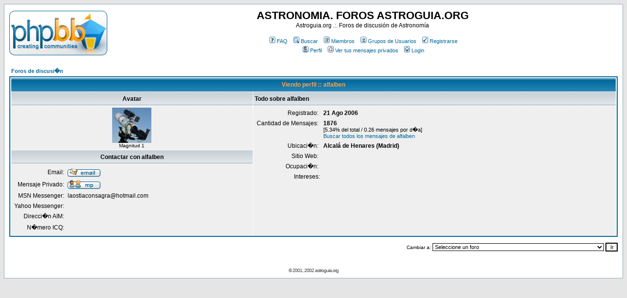

--- FILE ---
content_type: text/html; charset=UTF-8
request_url: http://www.astroguia.org/foros/profile.php?mode=viewprofile&u=887&sid=3e5572607d79f1b85344823de813eff1
body_size: 6167
content:
<!DOCTYPE HTML PUBLIC "-//W3C//DTD HTML 4.01 Transitional//EN">
<html dir="ltr">
<head>
<meta http-equiv="Content-Type" content="text/html; charset=iso-8859-1">
<meta http-equiv="Content-Style-Type" content="text/css">

<link rel="top" href="./index.php?sid=9fcf4779ffdbf586d9eebaee18e6a55e" title="Foros de discusi�n" />
<link rel="search" href="./search.php?sid=9fcf4779ffdbf586d9eebaee18e6a55e" title="Buscar" />
<link rel="help" href="./faq.php?sid=9fcf4779ffdbf586d9eebaee18e6a55e" title="FAQ" />
<link rel="author" href="./memberlist.php?sid=9fcf4779ffdbf586d9eebaee18e6a55e" title="Miembros" />
<link rel="chapter forum" href="viewforum.php?f=23&amp;sid=9fcf4779ffdbf586d9eebaee18e6a55e" title="Presentación de Nuevos Miembros" />
<link rel="chapter forum" href="viewforum.php?f=1&amp;sid=9fcf4779ffdbf586d9eebaee18e6a55e" title="Principiantes & Iniciación" />
<link rel="chapter forum" href="viewforum.php?f=3&amp;sid=9fcf4779ffdbf586d9eebaee18e6a55e" title="Sistema Solar" />
<link rel="chapter forum" href="viewforum.php?f=4&amp;sid=9fcf4779ffdbf586d9eebaee18e6a55e" title="Asteroides, Meteoritos, Cometas y resto de cuerpos menores" />
<link rel="chapter forum" href="viewforum.php?f=5&amp;sid=9fcf4779ffdbf586d9eebaee18e6a55e" title="Galaxias, Nebulosas, Novas y resto de cielo profundo" />
<link rel="chapter forum" href="viewforum.php?f=6&amp;sid=9fcf4779ffdbf586d9eebaee18e6a55e" title="Radioastronomía & Proyecto S.E.T.I." />
<link rel="chapter forum" href="viewforum.php?f=2&amp;sid=9fcf4779ffdbf586d9eebaee18e6a55e" title="Actualidad Astronómica" />
<link rel="chapter forum" href="viewforum.php?f=9&amp;sid=9fcf4779ffdbf586d9eebaee18e6a55e" title="Cosmología & Universo" />
<link rel="chapter forum" href="viewforum.php?f=8&amp;sid=9fcf4779ffdbf586d9eebaee18e6a55e" title="Física cuántica & Relatividad" />
<link rel="chapter forum" href="viewforum.php?f=7&amp;sid=9fcf4779ffdbf586d9eebaee18e6a55e" title="Física clásica" />
<link rel="chapter forum" href="viewforum.php?f=11&amp;sid=9fcf4779ffdbf586d9eebaee18e6a55e" title="Telescopios y Prismáticos" />
<link rel="chapter forum" href="viewforum.php?f=13&amp;sid=9fcf4779ffdbf586d9eebaee18e6a55e" title="Astrobricolage" />
<link rel="chapter forum" href="viewforum.php?f=12&amp;sid=9fcf4779ffdbf586d9eebaee18e6a55e" title="Astrofotografía" />
<link rel="chapter forum" href="viewforum.php?f=20&amp;sid=9fcf4779ffdbf586d9eebaee18e6a55e" title="Observación Práctica" />
<link rel="chapter forum" href="viewforum.php?f=10&amp;sid=9fcf4779ffdbf586d9eebaee18e6a55e" title="Efemérides & Eventos cercanos" />
<link rel="chapter forum" href="viewforum.php?f=22&amp;sid=9fcf4779ffdbf586d9eebaee18e6a55e" title="Astronáutica & Tecnología Espacial" />
<link rel="chapter forum" href="viewforum.php?f=21&amp;sid=9fcf4779ffdbf586d9eebaee18e6a55e" title="Astrobiología - Exobiología" />
<link rel="chapter forum" href="viewforum.php?f=14&amp;sid=9fcf4779ffdbf586d9eebaee18e6a55e" title="Software astronómico & Internet" />
<link rel="chapter forum" href="viewforum.php?f=24&amp;sid=9fcf4779ffdbf586d9eebaee18e6a55e" title="Contaminación Lumínica, Defensa y conservación del Cielo Oscuro" />
<link rel="chapter forum" href="viewforum.php?f=15&amp;sid=9fcf4779ffdbf586d9eebaee18e6a55e" title="Agrupaciones astronómicas" />
<link rel="chapter forum" href="viewforum.php?f=27&amp;sid=9fcf4779ffdbf586d9eebaee18e6a55e" title="Libros, Peliculas y Documentales" />
<link rel="chapter forum" href="viewforum.php?f=26&amp;sid=9fcf4779ffdbf586d9eebaee18e6a55e" title="Material Audiovisual" />
<link rel="chapter forum" href="viewforum.php?f=18&amp;sid=9fcf4779ffdbf586d9eebaee18e6a55e" title="OFF-Topic" />
<link rel="chapter forum" href="viewforum.php?f=16&amp;sid=9fcf4779ffdbf586d9eebaee18e6a55e" title="Clasificados: Compra-Venta" />
<link rel="chapter forum" href="viewforum.php?f=17&amp;sid=9fcf4779ffdbf586d9eebaee18e6a55e" title="Preguntas, Respuestas, Sugerencias, etc" />
<link rel="chapter forum" href="viewforum.php?f=29&amp;sid=9fcf4779ffdbf586d9eebaee18e6a55e" title="Bitácoras" />

<title>ASTRONOMIA. FOROS ASTROGUIA.ORG :: Viendo Perfil</title>
<!-- link rel="stylesheet" href="templates/subSilver/subSilver.css" type="text/css" -->
<style type="text/css">
<!--
/*
  The original subSilver Theme for phpBB version 2+
  Created by subBlue design
  http://www.subBlue.com

  NOTE: These CSS definitions are stored within the main page body so that you can use the phpBB2
  theme administration centre. When you have finalised your style you could cut the final CSS code
  and place it in an external file, deleting this section to save bandwidth.
*/

/* General page style. The scroll bar colours only visible in IE5.5+ */
body {
	background-color: #E5E5E5;
	scrollbar-face-color: #DEE3E7;
	scrollbar-highlight-color: #FFFFFF;
	scrollbar-shadow-color: #DEE3E7;
	scrollbar-3dlight-color: #D1D7DC;
	scrollbar-arrow-color:  #006699;
	scrollbar-track-color: #EFEFEF;
	scrollbar-darkshadow-color: #98AAB1;
}

/* General font families for common tags */
font,th,td,p { font-family: Verdana, Arial, Helvetica, sans-serif }
a:link,a:active,a:visited { color : #006699; }
a:hover		{ text-decoration: underline; color : #DD6900; }
hr	{ height: 0px; border: solid #D1D7DC 0px; border-top-width: 1px;}

/* This is the border line & background colour round the entire page */
.bodyline	{ background-color: #FFFFFF; border: 1px #98AAB1 solid; }

/* This is the outline round the main forum tables */
.forumline	{ background-color: #FFFFFF; border: 2px #006699 solid; }

/* Main table cell colours and backgrounds */
td.row1	{ background-color: #EFEFEF; }
td.row2	{ background-color: #DEE3E7; }
td.row3	{ background-color: #D1D7DC; }

/*
  This is for the table cell above the Topics, Post & Last posts on the index.php page
  By default this is the fading out gradiated silver background.
  However, you could replace this with a bitmap specific for each forum
*/
td.rowpic {
		background-color: #FFFFFF;
		background-image: url(templates/subSilver/images/cellpic2.jpg);
		background-repeat: repeat-y;
}

/* Header cells - the blue and silver gradient backgrounds */
th	{
	color: #FFA34F; font-size: 11px; font-weight : bold;
	background-color: #006699; height: 25px;
	background-image: url(templates/subSilver/images/cellpic3.gif);
}

td.cat,td.catHead,td.catSides,td.catLeft,td.catRight,td.catBottom {
			background-image: url(templates/subSilver/images/cellpic1.gif);
			background-color:#D1D7DC; border: #FFFFFF; border-style: solid; height: 28px;
}

/*
  Setting additional nice inner borders for the main table cells.
  The names indicate which sides the border will be on.
  Don't worry if you don't understand this, just ignore it :-)
*/
td.cat,td.catHead,td.catBottom {
	height: 29px;
	border-width: 0px 0px 0px 0px;
}
th.thHead,th.thSides,th.thTop,th.thLeft,th.thRight,th.thBottom,th.thCornerL,th.thCornerR {
	font-weight: bold; border: #FFFFFF; border-style: solid; height: 28px;
}
td.row3Right,td.spaceRow {
	background-color: #D1D7DC; border: #FFFFFF; border-style: solid;
}

th.thHead,td.catHead { font-size: 12px; border-width: 1px 1px 0px 1px; }
th.thSides,td.catSides,td.spaceRow	 { border-width: 0px 1px 0px 1px; }
th.thRight,td.catRight,td.row3Right	 { border-width: 0px 1px 0px 0px; }
th.thLeft,td.catLeft	  { border-width: 0px 0px 0px 1px; }
th.thBottom,td.catBottom  { border-width: 0px 1px 1px 1px; }
th.thTop	 { border-width: 1px 0px 0px 0px; }
th.thCornerL { border-width: 1px 0px 0px 1px; }
th.thCornerR { border-width: 1px 1px 0px 0px; }

/* The largest text used in the index page title and toptic title etc. */
.maintitle	{
	font-weight: bold; font-size: 22px; font-family: "Trebuchet MS",Verdana, Arial, Helvetica, sans-serif;
	text-decoration: none; line-height : 120%; color : #000000;
}

/* General text */
.gen { font-size : 12px; }
.genmed { font-size : 11px; }
.gensmall { font-size : 10px; }
.gen,.genmed,.gensmall { color : #000000; }
a.gen,a.genmed,a.gensmall { color: #006699; text-decoration: none; }
a.gen:hover,a.genmed:hover,a.gensmall:hover	{ color: #DD6900; text-decoration: underline; }

/* The register, login, search etc links at the top of the page */
.mainmenu		{ font-size : 11px; color : #000000 }
a.mainmenu		{ text-decoration: none; color : #006699;  }
a.mainmenu:hover{ text-decoration: underline; color : #DD6900; }

/* Forum category titles */
.cattitle		{ font-weight: bold; font-size: 12px ; letter-spacing: 1px; color : #006699}
a.cattitle		{ text-decoration: none; color : #006699; }
a.cattitle:hover{ text-decoration: underline; }

/* Forum title: Text and link to the forums used in: index.php */
.forumlink		{ font-weight: bold; font-size: 12px; color : #006699; }
a.forumlink 	{ text-decoration: none; color : #006699; }
a.forumlink:hover{ text-decoration: underline; color : #DD6900; }

/* Used for the navigation text, (Page 1,2,3 etc) and the navigation bar when in a forum */
.nav			{ font-weight: bold; font-size: 11px; color : #000000;}
a.nav			{ text-decoration: none; color : #006699; }
a.nav:hover		{ text-decoration: underline; }

/* titles for the topics: could specify viewed link colour too */
.topictitle,h1,h2	{ font-weight: bold; font-size: 11px; color : #000000; }
a.topictitle:link   { text-decoration: none; color : #006699; }
a.topictitle:visited { text-decoration: none; color : #5493B4; }
a.topictitle:hover	{ text-decoration: underline; color : #DD6900; }

/* Name of poster in viewmsg.php and viewtopic.php and other places */
.name			{ font-size : 11px; color : #000000;}

/* Location, number of posts, post date etc */
.postdetails		{ font-size : 10px; color : #000000; }

/* The content of the posts (body of text) */
.postbody { font-size : 12px; line-height: 18px}
a.postlink:link	{ text-decoration: none; color : #006699 }
a.postlink:visited { text-decoration: none; color : #5493B4; }
a.postlink:hover { text-decoration: underline; color : #DD6900}

/* Quote & Code blocks */
.code {
	font-family: Courier, 'Courier New', sans-serif; font-size: 11px; color: #006600;
	background-color: #FAFAFA; border: #D1D7DC; border-style: solid;
	border-left-width: 1px; border-top-width: 1px; border-right-width: 1px; border-bottom-width: 1px
}

.quote {
	font-family: Verdana, Arial, Helvetica, sans-serif; font-size: 11px; color: #444444; line-height: 125%;
	background-color: #FAFAFA; border: #D1D7DC; border-style: solid;
	border-left-width: 1px; border-top-width: 1px; border-right-width: 1px; border-bottom-width: 1px
}

/* Copyright and bottom info */
.copyright		{ font-size: 10px; font-family: Verdana, Arial, Helvetica, sans-serif; color: #444444; letter-spacing: -1px;}
a.copyright		{ color: #444444; text-decoration: none;}
a.copyright:hover { color: #000000; text-decoration: underline;}

/* Form elements */
input,textarea, select {
	color : #000000;
	font: normal 11px Verdana, Arial, Helvetica, sans-serif;
	border-color : #000000;
}

/* The text input fields background colour */
input.post, textarea.post, select {
	background-color : #FFFFFF;
}

input { text-indent : 2px; }

/* The buttons used for bbCode styling in message post */
input.button {
	background-color : #EFEFEF;
	color : #000000;
	font-size: 11px; font-family: Verdana, Arial, Helvetica, sans-serif;
}

/* The main submit button option */
input.mainoption {
	background-color : #FAFAFA;
	font-weight : bold;
}

/* None-bold submit button */
input.liteoption {
	background-color : #FAFAFA;
	font-weight : normal;
}

/* This is the line in the posting page which shows the rollover
  help line. This is actually a text box, but if set to be the same
  colour as the background no one will know ;)
*/
.helpline { background-color: #DEE3E7; border-style: none; }

/* Import the fancy styles for IE only (NS4.x doesn't use the @import function) */
@import url("templates/subSilver/formIE.css");
-->
</style>
</head>
<body bgcolor="#E5E5E5" text="#000000" link="#006699" vlink="#5493B4">

<a name="top"></a>

<table width="100%" cellspacing="0" cellpadding="10" border="0" align="center">
	<tr>
		<td class="bodyline"><table width="100%" cellspacing="0" cellpadding="0" border="0">
			<tr>
				<td><a href="index.php?sid=9fcf4779ffdbf586d9eebaee18e6a55e"><img src="templates/subSilver/images/logo_phpBB.gif" border="0" alt="Foros de discusi�n" vspace="1" /></a></td>
				<td align="center" width="100%" valign="middle"><span class="maintitle">ASTRONOMIA. FOROS ASTROGUIA.ORG</span><br /><span class="gen">Astroguia.org .:. Foros de discusión de Astronomía<br />&nbsp; </span>
				<table cellspacing="0" cellpadding="2" border="0">
					<tr>
						<td align="center" valign="top" nowrap="nowrap"><span class="mainmenu">&nbsp;<a href="faq.php?sid=9fcf4779ffdbf586d9eebaee18e6a55e" class="mainmenu"><img src="templates/subSilver/images/icon_mini_faq.gif" width="12" height="13" border="0" alt="FAQ" hspace="3" />FAQ</a>&nbsp; &nbsp;<a href="search.php?sid=9fcf4779ffdbf586d9eebaee18e6a55e" class="mainmenu"><img src="templates/subSilver/images/icon_mini_search.gif" width="12" height="13" border="0" alt="Buscar" hspace="3" />Buscar</a>&nbsp; &nbsp;<a href="memberlist.php?sid=9fcf4779ffdbf586d9eebaee18e6a55e" class="mainmenu"><img src="templates/subSilver/images/icon_mini_members.gif" width="12" height="13" border="0" alt="Miembros" hspace="3" />Miembros</a>&nbsp; &nbsp;<a href="groupcp.php?sid=9fcf4779ffdbf586d9eebaee18e6a55e" class="mainmenu"><img src="templates/subSilver/images/icon_mini_groups.gif" width="12" height="13" border="0" alt="Grupos de Usuarios" hspace="3" />Grupos de Usuarios</a>&nbsp;
						&nbsp;<a href="profile.php?mode=register&amp;sid=9fcf4779ffdbf586d9eebaee18e6a55e" class="mainmenu"><img src="templates/subSilver/images/icon_mini_register.gif" width="12" height="13" border="0" alt="Registrarse" hspace="3" />Registrarse</a>&nbsp;
						</span></td>
					</tr>
					<tr>
						<td height="25" align="center" valign="top" nowrap="nowrap"><span class="mainmenu">&nbsp;<a href="profile.php?mode=editprofile&amp;sid=9fcf4779ffdbf586d9eebaee18e6a55e" class="mainmenu"><img src="templates/subSilver/images/icon_mini_profile.gif" width="12" height="13" border="0" alt="Perfil" hspace="3" />Perfil</a>&nbsp; &nbsp;<a href="privmsg.php?folder=inbox&amp;sid=9fcf4779ffdbf586d9eebaee18e6a55e" class="mainmenu"><img src="templates/subSilver/images/icon_mini_message.gif" width="12" height="13" border="0" alt="Ver tus mensajes privados" hspace="3" />Ver tus mensajes privados</a>&nbsp; &nbsp;<a href="login.php?sid=9fcf4779ffdbf586d9eebaee18e6a55e" class="mainmenu"><img src="templates/subSilver/images/icon_mini_login.gif" width="12" height="13" border="0" alt="Login" hspace="3" />Login</a>&nbsp;</span></td>
					</tr>
				</table></td>
			</tr>
		</table>

		<br />


<table width="100%" cellspacing="2" cellpadding="2" border="0" align="center">
  <tr>
	<td align="left"><span class="nav"><a href="index.php?sid=9fcf4779ffdbf586d9eebaee18e6a55e" class="nav">Foros de discusi�n</a></span></td>
  </tr>
</table>

<table class="forumline" width="100%" cellspacing="1" cellpadding="3" border="0" align="center">
  <tr>
	<th class="thHead" colspan="2" height="25" nowrap="nowrap">Viendo perfil :: alfalben</th>
  </tr>
  <tr>
	<td class="catLeft" width="40%" height="28" align="center"><b><span class="gen">Avatar</span></b></td>
	<td class="catRight" width="60%"><b><span class="gen">Todo sobre alfalben</span></b></td>
  </tr>
  <tr>
	<td class="row1" height="6" valign="top" align="center"><img src="images/avatars/111763117848e134bff3cab.jpg" alt="" border="0" /><br /><span class="postdetails">Magnitud 1</span></td>
	<td class="row1" rowspan="3" valign="top"><table width="100%" border="0" cellspacing="1" cellpadding="3">
		<tr>
		  <td valign="middle" align="right" nowrap="nowrap"><span class="gen">Registrado:&nbsp;</span></td>
		  <td width="100%"><b><span class="gen">21 Ago 2006</span></b></td>
		</tr>
		<tr>
		  <td valign="top" align="right" nowrap="nowrap"><span class="gen">Cantidad de Mensajes:&nbsp;</span></td>
		  <td valign="top"><b><span class="gen">1876</span></b><br /><span class="genmed">[5.34% del total / 0.26 mensajes por d�a]</span> <br /><span class="genmed"><a href="search.php?search_author=alfalben&amp;sid=9fcf4779ffdbf586d9eebaee18e6a55e" class="genmed">Buscar todos los mensajes de alfalben</a></span></td>
		</tr>
		<tr>
		  <td valign="middle" align="right" nowrap="nowrap"><span class="gen">Ubicaci�n:&nbsp;</span></td>
		  <td><b><span class="gen">Alcalá de Henares (Madrid)</span></b></td>
		</tr>
		<tr>
		  <td valign="middle" align="right" nowrap="nowrap"><span class="gen">Sitio Web:&nbsp;</span></td>
		  <td><span class="gen"><b>&nbsp;</b></span></td>
		</tr>
		<tr>
		  <td valign="middle" align="right" nowrap="nowrap"><span class="gen">Ocupaci�n:&nbsp;</span></td>
		  <td><b><span class="gen">&nbsp;</span></b></td>
		</tr>
		<tr>
		  <td valign="top" align="right" nowrap="nowrap"><span class="gen">Intereses:</span></td>
		  <td> <b><span class="gen">&nbsp;</span></b></td>
		</tr>
	  </table>
	</td>
  </tr>
  <tr>
	<td class="catLeft" align="center" height="28"><b><span class="gen">Contactar con alfalben </span></b></td>
  </tr>
  <tr>
	<td class="row1" valign="top"><table width="100%" border="0" cellspacing="1" cellpadding="3">
		<tr>
		  <td valign="middle" align="right" nowrap="nowrap"><span class="gen">Email:</span></td>
		  <td class="row1" valign="middle" width="100%"><b><span class="gen"><a href="mailto:alfalben@astronomia-esp.com"><img src="templates/subSilver/images/lang_spanish/icon_email.gif" alt="Enviar email" title="Enviar email" border="0" /></a></span></b></td>
		</tr>
		<tr>
		  <td valign="middle" nowrap="nowrap" align="right"><span class="gen">Mensaje Privado:</span></td>
		  <td class="row1" valign="middle"><b><span class="gen"><a href="privmsg.php?mode=post&amp;u=887&amp;sid=9fcf4779ffdbf586d9eebaee18e6a55e"><img src="templates/subSilver/images/lang_spanish/icon_pm.gif" alt="Enviar mensaje privado" title="Enviar mensaje privado" border="0" /></a></span></b></td>
		</tr>
		<tr>
		  <td valign="middle" nowrap="nowrap" align="right"><span class="gen">MSN Messenger:</span></td>
		  <td class="row1" valign="middle"><span class="gen">laostiaconsagra@hotmail.com</span></td>
		</tr>
		<tr>
		  <td valign="middle" nowrap="nowrap" align="right"><span class="gen">Yahoo Messenger:</span></td>
		  <td class="row1" valign="middle"><span class="gen"></span></td>
		</tr>
		<tr>
		  <td valign="middle" nowrap="nowrap" align="right"><span class="gen">Direcci�n AIM:</span></td>
		  <td class="row1" valign="middle"><span class="gen">&nbsp;</span></td>
		</tr>
		<tr>
		  <td valign="middle" nowrap="nowrap" align="right"><span class="gen">N�mero ICQ:</span></td>
		  <td class="row1"><script language="JavaScript" type="text/javascript"><!--

		if ( navigator.userAgent.toLowerCase().indexOf('mozilla') != -1 && navigator.userAgent.indexOf('5.') == -1 && navigator.userAgent.indexOf('6.') == -1 )
			document.write(' &nbsp;');
		else
			document.write('<table cellspacing="0" cellpadding="0" border="0"><tr><td nowrap="nowrap"><div style="position:relative;height:18px"><div style="position:absolute">&nbsp;</div><div style="position:absolute;left:3px;top:-1px">&nbsp;</div></div></td></tr></table>');

		  //--></script><noscript>&nbsp;</noscript></td>
		</tr>
	  </table>
	</td>
  </tr>
</table>

<table width="100%" border="0" cellspacing="0" cellpadding="0" align="center">
  <tr>
	<td align="right"><span class="nav"><br />
<form method="get" name="jumpbox" action="viewforum.php?sid=9fcf4779ffdbf586d9eebaee18e6a55e" onSubmit="if(document.jumpbox.f.value == -1){return false;}"><table cellspacing="0" cellpadding="0" border="0">
	<tr>
		<td nowrap="nowrap"><span class="gensmall">Cambiar a:&nbsp;<select name="f" onchange="if(this.options[this.selectedIndex].value != -1){ forms['jumpbox'].submit() }"><option value="-1">Seleccione un foro</option><option value="-1">&nbsp;</option><option value="-1">ASTRONOMÍA BÁSICA</option><option value="-1">----------------</option><option value="23">Presentación de Nuevos Miembros</option><option value="1">Principiantes & Iniciación</option><option value="3">Sistema Solar</option><option value="4">Asteroides, Meteoritos, Cometas y resto de cuerpos menores</option><option value="5">Galaxias, Nebulosas, Novas y resto de cielo profundo</option><option value="6">Radioastronomía & Proyecto S.E.T.I.</option><option value="2">Actualidad Astronómica</option><option value="-1">&nbsp;</option><option value="-1">ASTRONOMÍA TEÓRICA Y COSMOLOGÍA</option><option value="-1">----------------</option><option value="9">Cosmología & Universo</option><option value="8">Física cuántica & Relatividad</option><option value="7">Física clásica</option><option value="-1">&nbsp;</option><option value="-1">OBSERVACIÓN ASTRONÓMICA</option><option value="-1">----------------</option><option value="11">Telescopios y Prismáticos</option><option value="13">Astrobricolage</option><option value="12">Astrofotografía</option><option value="20">Observación Práctica</option><option value="10">Efemérides & Eventos cercanos</option><option value="-1">&nbsp;</option><option value="-1">CIENCIA Y TECNOLOGÍA ESPACIAL</option><option value="-1">----------------</option><option value="22">Astronáutica & Tecnología Espacial</option><option value="21">Astrobiología - Exobiología</option><option value="-1">&nbsp;</option><option value="-1">MISCELÁNEA</option><option value="-1">----------------</option><option value="14">Software astronómico & Internet</option><option value="24">Contaminación Lumínica, Defensa y conservación del Cielo Oscuro</option><option value="15">Agrupaciones astronómicas</option><option value="27">Libros, Peliculas y Documentales</option><option value="26">Material Audiovisual</option><option value="18">OFF-Topic</option><option value="-1">&nbsp;</option><option value="-1">MERCADILLO ASTRONÓMICO</option><option value="-1">----------------</option><option value="16">Clasificados: Compra-Venta</option><option value="-1">&nbsp;</option><option value="-1">ASTROGUIA</option><option value="-1">----------------</option><option value="17">Preguntas, Respuestas, Sugerencias, etc</option><option value="29">Bitácoras</option></select><input type="hidden" name="sid" value="9fcf4779ffdbf586d9eebaee18e6a55e" />&nbsp;<input type="submit" value="Ir" class="liteoption" /></span></td>
	</tr>
</table></form>

</span></td>
  </tr>
</table>

<!-- Piwik -->
<script type="text/javascript">
var pkBaseURL = (("https:" == document.location.protocol) ? "https://www.tusproyectos.es/analytics/" : "http://www.tusproyectos.es/analytics/");
document.write(unescape("%3Cscript src='" + pkBaseURL + "piwik.js' type='text/javascript'%3E%3C/script%3E"));
</script><script type="text/javascript">
try {
var piwikTracker = Piwik.getTracker(pkBaseURL + "piwik.php", 5);
piwikTracker.trackPageView();
piwikTracker.enableLinkTracking();
} catch( err ) 
</script><noscript><p><img src="http://www.tusproyectos.es/analytics/piwik.php?idsite=5" style="border:0" alt="" /></p></noscript>
<!-- End Piwik Tracking Code -->
<div align="center"><span class="copyright"><br /><br />
<!--
	We request you retain the full copyright notice below including the link to www.phpbb.com.
	This not only gives respect to the large amount of time given freely by the developers
	but also helps build interest, traffic and use of phpBB 2.0. If you cannot (for good
	reason) retain the full copyright we request you at least leave in place the
	Powered by phpBB 2.0.23 line, with phpBB linked to www.phpbb.com. If you refuse
	to include even this then support on our forums may be affected.

	The phpBB Group : 2002
// -->&copy; 2001, 2002 astroguia.org<br />
</span></div>
		</td>
	</tr>
</table>
</body>
</html>

